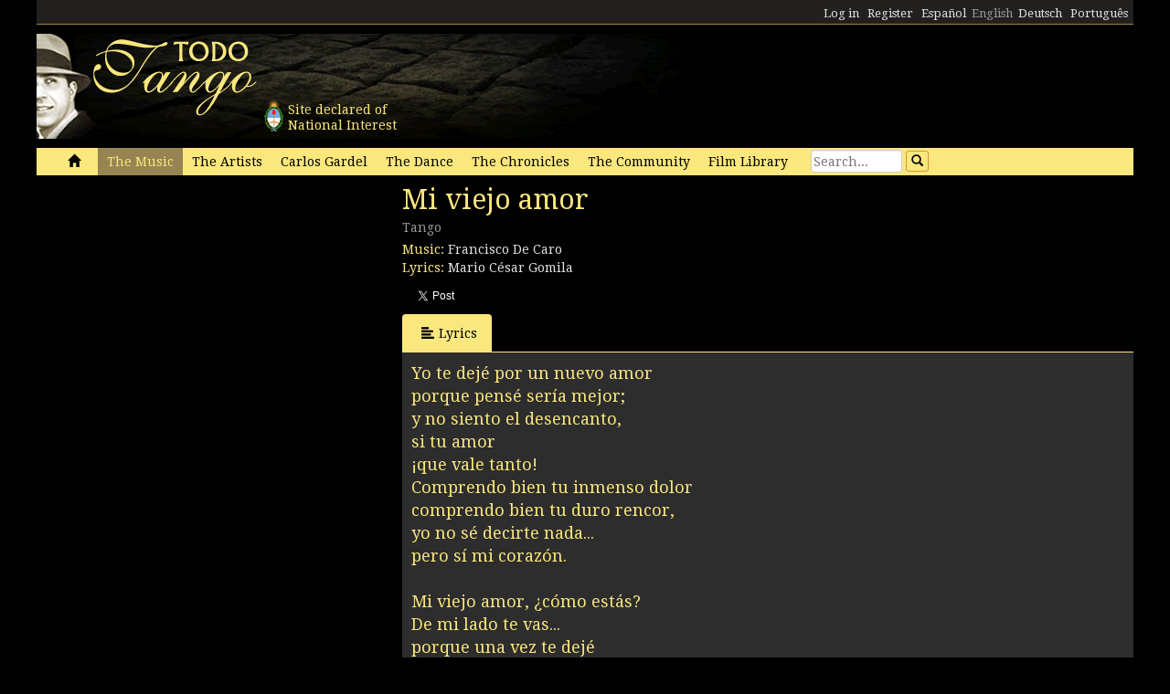

--- FILE ---
content_type: text/html; charset=utf-8
request_url: https://www.google.com/recaptcha/api2/aframe
body_size: 264
content:
<!DOCTYPE HTML><html><head><meta http-equiv="content-type" content="text/html; charset=UTF-8"></head><body><script nonce="t4sf3bGlbx5TRo3iBtOdhA">/** Anti-fraud and anti-abuse applications only. See google.com/recaptcha */ try{var clients={'sodar':'https://pagead2.googlesyndication.com/pagead/sodar?'};window.addEventListener("message",function(a){try{if(a.source===window.parent){var b=JSON.parse(a.data);var c=clients[b['id']];if(c){var d=document.createElement('img');d.src=c+b['params']+'&rc='+(localStorage.getItem("rc::a")?sessionStorage.getItem("rc::b"):"");window.document.body.appendChild(d);sessionStorage.setItem("rc::e",parseInt(sessionStorage.getItem("rc::e")||0)+1);localStorage.setItem("rc::h",'1769781539776');}}}catch(b){}});window.parent.postMessage("_grecaptcha_ready", "*");}catch(b){}</script></body></html>